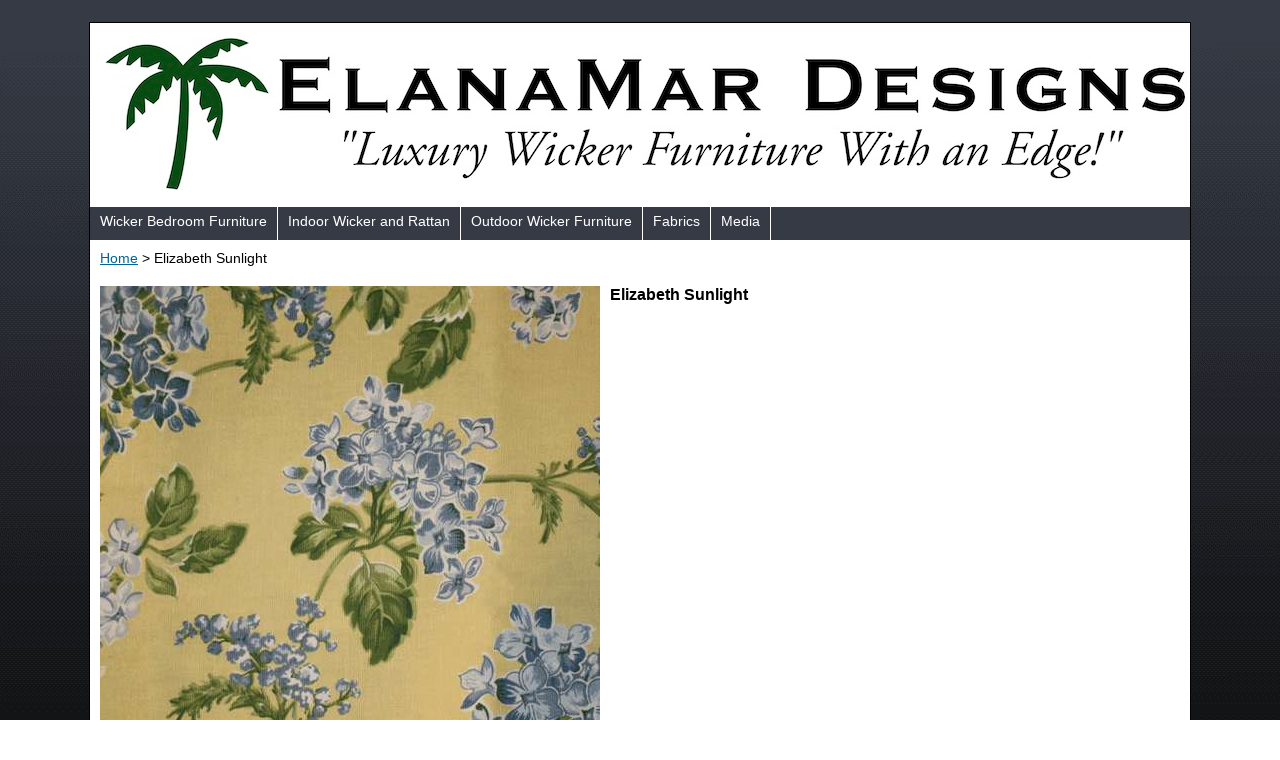

--- FILE ---
content_type: text/html
request_url: https://www.elanamardesigns.com/elsu.html
body_size: 2749
content:
<!DOCTYPE html PUBLIC "-//W3C//DTD XHTML 1.0 Strict//EN" "http://www.w3.org/TR/xhtml1/DTD/xhtml1-strict.dtd"><html><head><title>Elizabeth Sunlight</title><meta name="keywords" content="Elizabeth Sunlight " /><meta name="description" content="Elizabeth Sunlight" /><link rel="stylesheet" type="text/css" href="css-base.css" /><link rel="stylesheet" type="text/css" href="css-element.css" /><link rel="stylesheet" type="text/css" href="css-edits.css" /><script type="text/javascript">

  var _gaq = _gaq || [];
  _gaq.push(['_setAccount', 'UA-38902054-1']);
  _gaq.push(['_trackPageview']);

  (function() {
    var ga = document.createElement('script'); ga.type = 'text/javascript'; ga.async = true;
    ga.src = ('https:' == document.location.protocol ? 'https://ssl' : 'http://www') + '.google-analytics.com/ga.js';
    var s = document.getElementsByTagName('script')[0]; s.parentNode.insertBefore(ga, s);
  })();

</script>
<!-- AddThis Smart Layers BEGIN -->
<!-- Go to http://www.addthis.com/get/smart-layers to customize -->
<script type="text/javascript" src="//s7.addthis.com/js/300/addthis_widget.js#pubid=ra-52165a5f308745d2"></script>
<script type="text/javascript">
  addthis.layers({
    'theme' : 'dark',
    'share' : {
      'position' : 'right',
      'numPreferredServices' : 6
    },   
  });
</script>
<!-- AddThis Smart Layers END -->
<script type="text/javascript" src="https://apis.google.com/js/plusone.js"></script>

<meta name="p:domain_verify" content="0a25da5992dea6ee3038474eac37a474"/>
</head><body id="itemtype"><script type="text/javascript" id="yfc_loader" src="https://turbifycdn.com/store/migration/loader-min-1.0.34.js?q=yhst-132033254535681&ts=1739899018&p=1&h=order.store.turbify.net"></script> <div id="ys_superbar">
	   <div id="ys_cpers">
		<div id="yscp_welcome_msg"></div>
		<div id="yscp_signin_link"></div>
		<div id="yscp_myaccount_link"></div>
		<div id="yscp_signout_link"></div>
	   </div>
	   <div id="yfc_mini"></div>
	   <div class="ys_clear"></div>
	</div>
      <div id="mainbody"><div id="header"><h3 class="storeLogo"><a href="index.html" title=""><img src="https://s.turbifycdn.com/aah/yhst-132033254535681/wicker-bedroom-furniture-1.gif" width="1080" height="152" border="0" hspace="0" vspace="0" alt="" /></a></h3></div><div id="topNav"><div><a href="wicker-bedroom-furniture.html" title="Wicker Bedroom Furniture">Wicker Bedroom Furniture</a></div><div><a href="wicker-furniture.html" title="Indoor Wicker and Rattan">Indoor Wicker and Rattan</a></div><div><a href="outdoor-wicker-furniture.html" title="Outdoor Wicker Furniture">Outdoor Wicker Furniture</a></div><div><a href="fabric-selections.html" title="Fabrics">Fabrics</a></div><div><a href="media.html" title="Media">Media</a></div><div class="topNavViewCart"><a href="https://order.store.turbify.net/yhst-132033254535681/cgi-bin/wg-order?yhst-132033254535681" title=""></a></div><br class="clear" /></div><div id="bodyContent"><div class="breadcrumbs"><a href="index.html">Home</a> &gt; Elizabeth Sunlight</div><div id="contentarea"><div class="ys_promocategory" id="ys_promocategory" catid="elsu" categoryflag="1"></div><div class="caption"><span class="Image floatLeft"><img src="https://s.turbifycdn.com/aah/yhst-132033254535681/elizabeth-sunlight-10.gif" width="500" height="550" border="0" hspace="0" vspace="0" alt="Elizabeth Sunlight" title="Elizabeth Sunlight" /></span><span class="pageTitle">Elizabeth Sunlight</span><br class="clear" /></div></div><div class="pageText"><script type="text/javascript" data-pin-hover="true" src="//assets.pinterest.com/js/pinit.js"></script><br /><br /><g:follow href="https://plus.google.com/108467570529706501501" rel="publisher"></g:follow></div></div><div id="footer"><div class="links"><a href="index.html">Home</a> | <a href="info.html">about us</a> | <a href="mailto:elanamardesigns@gmail.com">contact us</a> | <a href="ind.html">site map</a></div><div class="copyright">Copyright @ 2025 ElanaMar Designs Wholesale Wicker Furniture. All Rights Reserved.<br /></div></div></div></body>
<script type="text/javascript">
csell_env = 'ue1';
 var storeCheckoutDomain = 'order.store.turbify.net';
</script>

<script type="text/javascript">
  function toOSTN(node){
    if(node.hasAttributes()){
      for (const attr of node.attributes) {
        node.setAttribute(attr.name,attr.value.replace(/(us-dc1-order|us-dc2-order|order)\.(store|stores)\.([a-z0-9-]+)\.(net|com)/g, storeCheckoutDomain));
      }
    }
  };
  document.addEventListener('readystatechange', event => {
  if(typeof storeCheckoutDomain != 'undefined' && storeCheckoutDomain != "order.store.turbify.net"){
    if (event.target.readyState === "interactive") {
      fromOSYN = document.getElementsByTagName('form');
        for (let i = 0; i < fromOSYN.length; i++) {
          toOSTN(fromOSYN[i]);
        }
      }
    }
  });
</script>
<script type="text/javascript">
// Begin Store Generated Code
 </script> <script type="text/javascript" src="https://s.turbifycdn.com/lq/ult/ylc_1.9.js" ></script> <script type="text/javascript" src="https://s.turbifycdn.com/ae/lib/smbiz/store/csell/beacon-a9518fc6e4.js" >
</script>
<script type="text/javascript">
// Begin Store Generated Code
 csell_page_data = {}; csell_page_rec_data = []; ts='TOK_STORE_ID';
</script>
<script type="text/javascript">
// Begin Store Generated Code
function csell_GLOBAL_INIT_TAG() { var csell_token_map = {}; csell_token_map['TOK_SPACEID'] = '2022276099'; csell_token_map['TOK_URL'] = ''; csell_token_map['TOK_STORE_ID'] = 'yhst-132033254535681'; csell_token_map['TOK_ITEM_ID_LIST'] = 'elsu'; csell_token_map['TOK_ORDER_HOST'] = 'order.store.turbify.net'; csell_token_map['TOK_BEACON_TYPE'] = 'prod'; csell_token_map['TOK_RAND_KEY'] = 't'; csell_token_map['TOK_IS_ORDERABLE'] = '2';  c = csell_page_data; var x = (typeof storeCheckoutDomain == 'string')?storeCheckoutDomain:'order.store.turbify.net'; var t = csell_token_map; c['s'] = t['TOK_SPACEID']; c['url'] = t['TOK_URL']; c['si'] = t[ts]; c['ii'] = t['TOK_ITEM_ID_LIST']; c['bt'] = t['TOK_BEACON_TYPE']; c['rnd'] = t['TOK_RAND_KEY']; c['io'] = t['TOK_IS_ORDERABLE']; YStore.addItemUrl = 'http%s://'+x+'/'+t[ts]+'/ymix/MetaController.html?eventName.addEvent&cartDS.shoppingcart_ROW0_m_orderItemVector_ROW0_m_itemId=%s&cartDS.shoppingcart_ROW0_m_orderItemVector_ROW0_m_quantity=1&ysco_key_cs_item=1&sectionId=ysco.cart&ysco_key_store_id='+t[ts]; } 
</script>
<script type="text/javascript">
// Begin Store Generated Code
function csell_REC_VIEW_TAG() {  var env = (typeof csell_env == 'string')?csell_env:'prod'; var p = csell_page_data; var a = '/sid='+p['si']+'/io='+p['io']+'/ii='+p['ii']+'/bt='+p['bt']+'-view'+'/en='+env; var r=Math.random(); YStore.CrossSellBeacon.renderBeaconWithRecData(p['url']+'/p/s='+p['s']+'/'+p['rnd']+'='+r+a); } 
</script>
<script type="text/javascript">
// Begin Store Generated Code
var csell_token_map = {}; csell_token_map['TOK_PAGE'] = 'p'; csell_token_map['TOK_CURR_SYM'] = '$'; csell_token_map['TOK_WS_URL'] = 'https://yhst-132033254535681.csell.store.turbify.net/cs/recommend?itemids=elsu&location=p'; csell_token_map['TOK_SHOW_CS_RECS'] = 'false';  var t = csell_token_map; csell_GLOBAL_INIT_TAG(); YStore.page = t['TOK_PAGE']; YStore.currencySymbol = t['TOK_CURR_SYM']; YStore.crossSellUrl = t['TOK_WS_URL']; YStore.showCSRecs = t['TOK_SHOW_CS_RECS']; </script> <script type="text/javascript" src="https://s.turbifycdn.com/ae/store/secure/recs-1.3.2.2.js" ></script> <script type="text/javascript" >
</script>
</html>
<!-- html111.prod.store.e1b.lumsb.com Sat Jan 17 01:18:04 PST 2026 -->


--- FILE ---
content_type: text/html; charset=utf-8
request_url: https://accounts.google.com/o/oauth2/postmessageRelay?parent=https%3A%2F%2Fwww.elanamardesigns.com&jsh=m%3B%2F_%2Fscs%2Fabc-static%2F_%2Fjs%2Fk%3Dgapi.lb.en.2kN9-TZiXrM.O%2Fd%3D1%2Frs%3DAHpOoo_B4hu0FeWRuWHfxnZ3V0WubwN7Qw%2Fm%3D__features__
body_size: 159
content:
<!DOCTYPE html><html><head><title></title><meta http-equiv="content-type" content="text/html; charset=utf-8"><meta http-equiv="X-UA-Compatible" content="IE=edge"><meta name="viewport" content="width=device-width, initial-scale=1, minimum-scale=1, maximum-scale=1, user-scalable=0"><script src='https://ssl.gstatic.com/accounts/o/2580342461-postmessagerelay.js' nonce="zYpdTynwrp_fP8qnrshNAw"></script></head><body><script type="text/javascript" src="https://apis.google.com/js/rpc:shindig_random.js?onload=init" nonce="zYpdTynwrp_fP8qnrshNAw"></script></body></html>